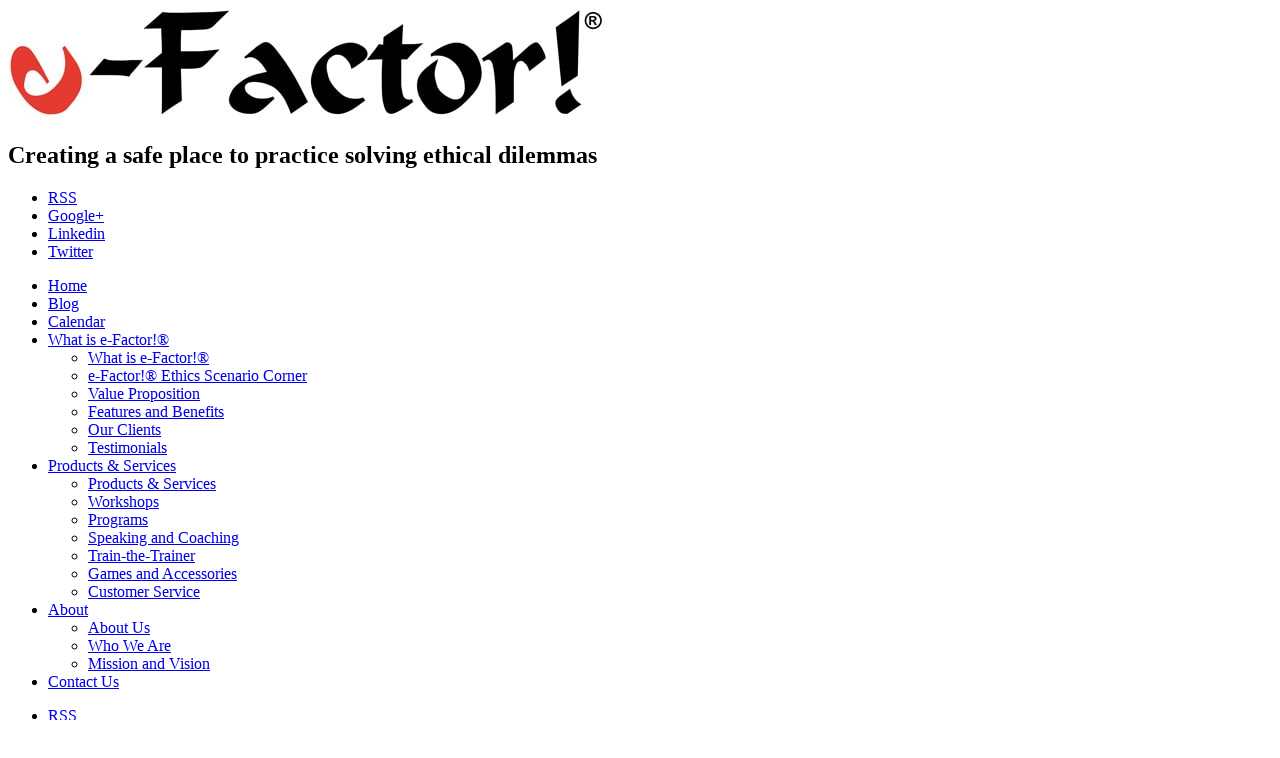

--- FILE ---
content_type: text/html; charset=UTF-8
request_url: https://e-factorgame.com/blog/page/7/
body_size: 9474
content:
<!DOCTYPE html>
<html lang="en-US" itemscope itemtype="http://schema.org/website" class="no-js">
<head>
<meta charset="utf-8">
<meta http-equiv="X-UA-Compatible" content="IE=edge">
<title>Blog | e-Factor!® | Creating a safe place to practice solving ethical dilemmas | Page 7</title>
<meta name="viewport" content="width=device-width">
<meta name="description" content="Creating a safe place to practice solving ethical dilemmas">
<meta itemprop="name" content="Isn&#8217;t technology wonderful!">
<meta itemprop="description" content="Creating a safe place to practice solving ethical dilemmas">
<meta itemprop="image" content="https://e-factorgame.com/icon.png">
<meta name="twitter:card" content="https://e-factorgame.com/icon.png">
<meta name="twitter:site" content="">
<meta name="twitter:title" content="Isn&#8217;t technology wonderful!">
<meta name="twitter:description" content="Creating a safe place to practice solving ethical dilemmas">
<meta name="twitter:creator" content="">
<meta name="twitter:image:src" content="https://e-factorgame.com/icon.png">
<meta property="og:title" content="Isn&#8217;t technology wonderful!">
<meta property="og:description" content="Creating a safe place to practice solving ethical dilemmas">
<meta property="og:image" content="https://e-factorgame.com/icon.png">
<meta property="og:url" content="https://e-factorgame.com/isnt-technology-wonderful/">
<meta property="og:type" content="website">
<meta property="og:site_name" content="e-Factor!®">
<link rel="shortcut icon" href="favicon.ico">
<link rel="apple-touch-icon" href="apple-touch-icon.png">
<link rel="apple-touch-icon" href="apple-touch-icon-precomposed.png">
<link rel="apple-touch-icon" sizes="72x72" href="apple-touch-icon-72x72-precomposed.png">
<link rel="apple-touch-icon" sizes="114x114" href="apple-touch-icon-114x114-precomposed.png">
<link rel="image_src" href="icon.png">
<link rel="stylesheet" href="//fonts.googleapis.com/css?family=Open+Sans:300,300italic,400,400italic,700,700italic|Open+Sans+Condensed:300,700|Droid+Serif|Oswald:400,400italic,700,700italic|Alex+Brush">
<link rel="alternate" type="application/rss+xml" href="https://e-factorgame.com/feed/" title="e-Factor!® latest posts">
<link rel="alternate" type="application/rss+xml" href="https://e-factorgame.com/comments/feed/" title="e-Factor!® latest comments">
<link rel="pingback" href="https://e-factorgame.com/xmlrpc.php">
<link rel="stylesheet" href="/app/themes/efactor/style.css?v=1578092828">
<meta name='robots' content='max-image-preview:large' />
<link rel='dns-prefetch' href='//www.google.com' />
<meta name="robots" content="noindex,follow"><style id='wp-img-auto-sizes-contain-inline-css' type='text/css'>
img:is([sizes=auto i],[sizes^="auto," i]){contain-intrinsic-size:3000px 1500px}
/*# sourceURL=wp-img-auto-sizes-contain-inline-css */
</style>
<style id='wp-emoji-styles-inline-css' type='text/css'>

	img.wp-smiley, img.emoji {
		display: inline !important;
		border: none !important;
		box-shadow: none !important;
		height: 1em !important;
		width: 1em !important;
		margin: 0 0.07em !important;
		vertical-align: -0.1em !important;
		background: none !important;
		padding: 0 !important;
	}
/*# sourceURL=wp-emoji-styles-inline-css */
</style>
<style id='wp-block-library-inline-css' type='text/css'>
:root{--wp-block-synced-color:#7a00df;--wp-block-synced-color--rgb:122,0,223;--wp-bound-block-color:var(--wp-block-synced-color);--wp-editor-canvas-background:#ddd;--wp-admin-theme-color:#007cba;--wp-admin-theme-color--rgb:0,124,186;--wp-admin-theme-color-darker-10:#006ba1;--wp-admin-theme-color-darker-10--rgb:0,107,160.5;--wp-admin-theme-color-darker-20:#005a87;--wp-admin-theme-color-darker-20--rgb:0,90,135;--wp-admin-border-width-focus:2px}@media (min-resolution:192dpi){:root{--wp-admin-border-width-focus:1.5px}}.wp-element-button{cursor:pointer}:root .has-very-light-gray-background-color{background-color:#eee}:root .has-very-dark-gray-background-color{background-color:#313131}:root .has-very-light-gray-color{color:#eee}:root .has-very-dark-gray-color{color:#313131}:root .has-vivid-green-cyan-to-vivid-cyan-blue-gradient-background{background:linear-gradient(135deg,#00d084,#0693e3)}:root .has-purple-crush-gradient-background{background:linear-gradient(135deg,#34e2e4,#4721fb 50%,#ab1dfe)}:root .has-hazy-dawn-gradient-background{background:linear-gradient(135deg,#faaca8,#dad0ec)}:root .has-subdued-olive-gradient-background{background:linear-gradient(135deg,#fafae1,#67a671)}:root .has-atomic-cream-gradient-background{background:linear-gradient(135deg,#fdd79a,#004a59)}:root .has-nightshade-gradient-background{background:linear-gradient(135deg,#330968,#31cdcf)}:root .has-midnight-gradient-background{background:linear-gradient(135deg,#020381,#2874fc)}:root{--wp--preset--font-size--normal:16px;--wp--preset--font-size--huge:42px}.has-regular-font-size{font-size:1em}.has-larger-font-size{font-size:2.625em}.has-normal-font-size{font-size:var(--wp--preset--font-size--normal)}.has-huge-font-size{font-size:var(--wp--preset--font-size--huge)}.has-text-align-center{text-align:center}.has-text-align-left{text-align:left}.has-text-align-right{text-align:right}.has-fit-text{white-space:nowrap!important}#end-resizable-editor-section{display:none}.aligncenter{clear:both}.items-justified-left{justify-content:flex-start}.items-justified-center{justify-content:center}.items-justified-right{justify-content:flex-end}.items-justified-space-between{justify-content:space-between}.screen-reader-text{border:0;clip-path:inset(50%);height:1px;margin:-1px;overflow:hidden;padding:0;position:absolute;width:1px;word-wrap:normal!important}.screen-reader-text:focus{background-color:#ddd;clip-path:none;color:#444;display:block;font-size:1em;height:auto;left:5px;line-height:normal;padding:15px 23px 14px;text-decoration:none;top:5px;width:auto;z-index:100000}html :where(.has-border-color){border-style:solid}html :where([style*=border-top-color]){border-top-style:solid}html :where([style*=border-right-color]){border-right-style:solid}html :where([style*=border-bottom-color]){border-bottom-style:solid}html :where([style*=border-left-color]){border-left-style:solid}html :where([style*=border-width]){border-style:solid}html :where([style*=border-top-width]){border-top-style:solid}html :where([style*=border-right-width]){border-right-style:solid}html :where([style*=border-bottom-width]){border-bottom-style:solid}html :where([style*=border-left-width]){border-left-style:solid}html :where(img[class*=wp-image-]){height:auto;max-width:100%}:where(figure){margin:0 0 1em}html :where(.is-position-sticky){--wp-admin--admin-bar--position-offset:var(--wp-admin--admin-bar--height,0px)}@media screen and (max-width:600px){html :where(.is-position-sticky){--wp-admin--admin-bar--position-offset:0px}}

/*# sourceURL=wp-block-library-inline-css */
</style><style id='global-styles-inline-css' type='text/css'>
:root{--wp--preset--aspect-ratio--square: 1;--wp--preset--aspect-ratio--4-3: 4/3;--wp--preset--aspect-ratio--3-4: 3/4;--wp--preset--aspect-ratio--3-2: 3/2;--wp--preset--aspect-ratio--2-3: 2/3;--wp--preset--aspect-ratio--16-9: 16/9;--wp--preset--aspect-ratio--9-16: 9/16;--wp--preset--color--black: #000000;--wp--preset--color--cyan-bluish-gray: #abb8c3;--wp--preset--color--white: #ffffff;--wp--preset--color--pale-pink: #f78da7;--wp--preset--color--vivid-red: #cf2e2e;--wp--preset--color--luminous-vivid-orange: #ff6900;--wp--preset--color--luminous-vivid-amber: #fcb900;--wp--preset--color--light-green-cyan: #7bdcb5;--wp--preset--color--vivid-green-cyan: #00d084;--wp--preset--color--pale-cyan-blue: #8ed1fc;--wp--preset--color--vivid-cyan-blue: #0693e3;--wp--preset--color--vivid-purple: #9b51e0;--wp--preset--gradient--vivid-cyan-blue-to-vivid-purple: linear-gradient(135deg,rgb(6,147,227) 0%,rgb(155,81,224) 100%);--wp--preset--gradient--light-green-cyan-to-vivid-green-cyan: linear-gradient(135deg,rgb(122,220,180) 0%,rgb(0,208,130) 100%);--wp--preset--gradient--luminous-vivid-amber-to-luminous-vivid-orange: linear-gradient(135deg,rgb(252,185,0) 0%,rgb(255,105,0) 100%);--wp--preset--gradient--luminous-vivid-orange-to-vivid-red: linear-gradient(135deg,rgb(255,105,0) 0%,rgb(207,46,46) 100%);--wp--preset--gradient--very-light-gray-to-cyan-bluish-gray: linear-gradient(135deg,rgb(238,238,238) 0%,rgb(169,184,195) 100%);--wp--preset--gradient--cool-to-warm-spectrum: linear-gradient(135deg,rgb(74,234,220) 0%,rgb(151,120,209) 20%,rgb(207,42,186) 40%,rgb(238,44,130) 60%,rgb(251,105,98) 80%,rgb(254,248,76) 100%);--wp--preset--gradient--blush-light-purple: linear-gradient(135deg,rgb(255,206,236) 0%,rgb(152,150,240) 100%);--wp--preset--gradient--blush-bordeaux: linear-gradient(135deg,rgb(254,205,165) 0%,rgb(254,45,45) 50%,rgb(107,0,62) 100%);--wp--preset--gradient--luminous-dusk: linear-gradient(135deg,rgb(255,203,112) 0%,rgb(199,81,192) 50%,rgb(65,88,208) 100%);--wp--preset--gradient--pale-ocean: linear-gradient(135deg,rgb(255,245,203) 0%,rgb(182,227,212) 50%,rgb(51,167,181) 100%);--wp--preset--gradient--electric-grass: linear-gradient(135deg,rgb(202,248,128) 0%,rgb(113,206,126) 100%);--wp--preset--gradient--midnight: linear-gradient(135deg,rgb(2,3,129) 0%,rgb(40,116,252) 100%);--wp--preset--font-size--small: 13px;--wp--preset--font-size--medium: 20px;--wp--preset--font-size--large: 36px;--wp--preset--font-size--x-large: 42px;--wp--preset--spacing--20: 0.44rem;--wp--preset--spacing--30: 0.67rem;--wp--preset--spacing--40: 1rem;--wp--preset--spacing--50: 1.5rem;--wp--preset--spacing--60: 2.25rem;--wp--preset--spacing--70: 3.38rem;--wp--preset--spacing--80: 5.06rem;--wp--preset--shadow--natural: 6px 6px 9px rgba(0, 0, 0, 0.2);--wp--preset--shadow--deep: 12px 12px 50px rgba(0, 0, 0, 0.4);--wp--preset--shadow--sharp: 6px 6px 0px rgba(0, 0, 0, 0.2);--wp--preset--shadow--outlined: 6px 6px 0px -3px rgb(255, 255, 255), 6px 6px rgb(0, 0, 0);--wp--preset--shadow--crisp: 6px 6px 0px rgb(0, 0, 0);}:where(.is-layout-flex){gap: 0.5em;}:where(.is-layout-grid){gap: 0.5em;}body .is-layout-flex{display: flex;}.is-layout-flex{flex-wrap: wrap;align-items: center;}.is-layout-flex > :is(*, div){margin: 0;}body .is-layout-grid{display: grid;}.is-layout-grid > :is(*, div){margin: 0;}:where(.wp-block-columns.is-layout-flex){gap: 2em;}:where(.wp-block-columns.is-layout-grid){gap: 2em;}:where(.wp-block-post-template.is-layout-flex){gap: 1.25em;}:where(.wp-block-post-template.is-layout-grid){gap: 1.25em;}.has-black-color{color: var(--wp--preset--color--black) !important;}.has-cyan-bluish-gray-color{color: var(--wp--preset--color--cyan-bluish-gray) !important;}.has-white-color{color: var(--wp--preset--color--white) !important;}.has-pale-pink-color{color: var(--wp--preset--color--pale-pink) !important;}.has-vivid-red-color{color: var(--wp--preset--color--vivid-red) !important;}.has-luminous-vivid-orange-color{color: var(--wp--preset--color--luminous-vivid-orange) !important;}.has-luminous-vivid-amber-color{color: var(--wp--preset--color--luminous-vivid-amber) !important;}.has-light-green-cyan-color{color: var(--wp--preset--color--light-green-cyan) !important;}.has-vivid-green-cyan-color{color: var(--wp--preset--color--vivid-green-cyan) !important;}.has-pale-cyan-blue-color{color: var(--wp--preset--color--pale-cyan-blue) !important;}.has-vivid-cyan-blue-color{color: var(--wp--preset--color--vivid-cyan-blue) !important;}.has-vivid-purple-color{color: var(--wp--preset--color--vivid-purple) !important;}.has-black-background-color{background-color: var(--wp--preset--color--black) !important;}.has-cyan-bluish-gray-background-color{background-color: var(--wp--preset--color--cyan-bluish-gray) !important;}.has-white-background-color{background-color: var(--wp--preset--color--white) !important;}.has-pale-pink-background-color{background-color: var(--wp--preset--color--pale-pink) !important;}.has-vivid-red-background-color{background-color: var(--wp--preset--color--vivid-red) !important;}.has-luminous-vivid-orange-background-color{background-color: var(--wp--preset--color--luminous-vivid-orange) !important;}.has-luminous-vivid-amber-background-color{background-color: var(--wp--preset--color--luminous-vivid-amber) !important;}.has-light-green-cyan-background-color{background-color: var(--wp--preset--color--light-green-cyan) !important;}.has-vivid-green-cyan-background-color{background-color: var(--wp--preset--color--vivid-green-cyan) !important;}.has-pale-cyan-blue-background-color{background-color: var(--wp--preset--color--pale-cyan-blue) !important;}.has-vivid-cyan-blue-background-color{background-color: var(--wp--preset--color--vivid-cyan-blue) !important;}.has-vivid-purple-background-color{background-color: var(--wp--preset--color--vivid-purple) !important;}.has-black-border-color{border-color: var(--wp--preset--color--black) !important;}.has-cyan-bluish-gray-border-color{border-color: var(--wp--preset--color--cyan-bluish-gray) !important;}.has-white-border-color{border-color: var(--wp--preset--color--white) !important;}.has-pale-pink-border-color{border-color: var(--wp--preset--color--pale-pink) !important;}.has-vivid-red-border-color{border-color: var(--wp--preset--color--vivid-red) !important;}.has-luminous-vivid-orange-border-color{border-color: var(--wp--preset--color--luminous-vivid-orange) !important;}.has-luminous-vivid-amber-border-color{border-color: var(--wp--preset--color--luminous-vivid-amber) !important;}.has-light-green-cyan-border-color{border-color: var(--wp--preset--color--light-green-cyan) !important;}.has-vivid-green-cyan-border-color{border-color: var(--wp--preset--color--vivid-green-cyan) !important;}.has-pale-cyan-blue-border-color{border-color: var(--wp--preset--color--pale-cyan-blue) !important;}.has-vivid-cyan-blue-border-color{border-color: var(--wp--preset--color--vivid-cyan-blue) !important;}.has-vivid-purple-border-color{border-color: var(--wp--preset--color--vivid-purple) !important;}.has-vivid-cyan-blue-to-vivid-purple-gradient-background{background: var(--wp--preset--gradient--vivid-cyan-blue-to-vivid-purple) !important;}.has-light-green-cyan-to-vivid-green-cyan-gradient-background{background: var(--wp--preset--gradient--light-green-cyan-to-vivid-green-cyan) !important;}.has-luminous-vivid-amber-to-luminous-vivid-orange-gradient-background{background: var(--wp--preset--gradient--luminous-vivid-amber-to-luminous-vivid-orange) !important;}.has-luminous-vivid-orange-to-vivid-red-gradient-background{background: var(--wp--preset--gradient--luminous-vivid-orange-to-vivid-red) !important;}.has-very-light-gray-to-cyan-bluish-gray-gradient-background{background: var(--wp--preset--gradient--very-light-gray-to-cyan-bluish-gray) !important;}.has-cool-to-warm-spectrum-gradient-background{background: var(--wp--preset--gradient--cool-to-warm-spectrum) !important;}.has-blush-light-purple-gradient-background{background: var(--wp--preset--gradient--blush-light-purple) !important;}.has-blush-bordeaux-gradient-background{background: var(--wp--preset--gradient--blush-bordeaux) !important;}.has-luminous-dusk-gradient-background{background: var(--wp--preset--gradient--luminous-dusk) !important;}.has-pale-ocean-gradient-background{background: var(--wp--preset--gradient--pale-ocean) !important;}.has-electric-grass-gradient-background{background: var(--wp--preset--gradient--electric-grass) !important;}.has-midnight-gradient-background{background: var(--wp--preset--gradient--midnight) !important;}.has-small-font-size{font-size: var(--wp--preset--font-size--small) !important;}.has-medium-font-size{font-size: var(--wp--preset--font-size--medium) !important;}.has-large-font-size{font-size: var(--wp--preset--font-size--large) !important;}.has-x-large-font-size{font-size: var(--wp--preset--font-size--x-large) !important;}
/*# sourceURL=global-styles-inline-css */
</style>

<style id='classic-theme-styles-inline-css' type='text/css'>
/*! This file is auto-generated */
.wp-block-button__link{color:#fff;background-color:#32373c;border-radius:9999px;box-shadow:none;text-decoration:none;padding:calc(.667em + 2px) calc(1.333em + 2px);font-size:1.125em}.wp-block-file__button{background:#32373c;color:#fff;text-decoration:none}
/*# sourceURL=/wp-includes/css/classic-themes.min.css */
</style>
<link rel='stylesheet' id='contact-form-7-css' href='https://e-factorgame.com/app/plugins/contact-form-7/includes/css/styles.css?ver=6.1.3' type='text/css' media='all' />
<link rel='stylesheet' id='wp-polls-css' href='https://e-factorgame.com/app/plugins/wp-polls/polls-css.css?ver=2.77.3' type='text/css' media='all' />
<style id='wp-polls-inline-css' type='text/css'>
.wp-polls .pollbar {
	margin: 1px;
	font-size: 6px;
	line-height: 8px;
	height: 8px;
	background: #069feb;
	border: 1px solid #069feb;
}

/*# sourceURL=wp-polls-inline-css */
</style>
<link rel='stylesheet' id='wpsf_wpsf-css' href='https://e-factorgame.com/app/plugins/wp-spam-fighter/css/wpsf.css?ver=0.5.1' type='text/css' media='all' />
<link rel='stylesheet' id='modal-css' href='https://e-factorgame.com/app/themes/efactor/assets/components/modal/modal.css?ver=6.9' type='text/css' media='all' />
<script type="text/javascript" src="https://e-factorgame.com/app/themes/efactor/assets/scripts/jquery-2.1.3.js?ver=6.9" id="jquery-js"></script>
<script type="text/javascript" src="https://www.google.com/recaptcha/api.js?ver=6.9" id="recaptcha-js"></script>
<script type="text/javascript" src="https://e-factorgame.com/app/themes/efactor/assets/scripts/migrate-1.2.1.js?ver=6.9" id="migrate-js"></script>
<script type="text/javascript" src="https://e-factorgame.com/app/themes/efactor/assets/scripts/ios.rotatebugfix.js?ver=6.9" id="rotate-js"></script>
<script type="text/javascript" src="https://e-factorgame.com/app/themes/efactor/assets/components/mediaelement/mediaelement-and-player.min.js?ver=1.0" id="mediaelement-js"></script>
<link rel="https://api.w.org/" href="https://e-factorgame.com/wp-json/" />              <style>#livesite_active_engage .ls-more-actions-C {display: none}</style>
            <script type="text/javascript">
        var vcUrl = 'www.vcita.com/widgets/active_engage/b9866dab/loader.js?format=js';
        var script = document.createElement('script');
        script.src = '//' + vcUrl;
        script.type = 'text/javascript';

        document.addEventListener('DOMContentLoaded', () => {
          const scripts = document.querySelectorAll('script[src]');
          let sfound = false;

          for (let i = 0; i < scripts.length; i++) {
            if ((scripts[i].getAttribute('src').indexOf('vcita.com') >= 0 &&
              scripts[i].getAttribute('src').indexOf('livesite.js') >= 0) ||
              (scripts[i].getAttribute('src').indexOf('vcita.com') >= 0 &&
                scripts[i].getAttribute('src').indexOf('loader.js') >= 0)
            ) {
              sfound = true;
              break
            }
          }

          if (sfound) return;

                    document.cookie = "livesite_b9866dab_engage=; expires=Thu, 01 Jan 1970 00:00:00 UTC; path=/;";
          
          
            			          window.Vcita = {};
			Vcita.legacyOptions = function () {
            return {
              desktopEnabled: 1,
              mobileEnabled: 1,
              engageButton: true,
              activeEngage: true,
              engageState: 'closed',
              actionButtons: false,
              // inlineActions: false,
              activeEngageAction: "schedule",
              //mobileQuickAction: "schedule",
              activeEngageActionText: 'Schedule now',
              engageButtonText: 'Schedule now',
              activeEngageTitle: "Let's talk!",
              activeEngageText: "Thanks for stopping by! We're here to help…",
                          imageUrl: "",
                          textPoweredBy: 'Powered by vcita',
              themeActionColor: '#01dcf7',
              themeActionHover: '#01dcf7',
              themeActionText: '#ffffff',
              themeMainActionColor: '#01dcf7',
              themeMainActionHover: '#01dcf7',
              themeMainActionText: '#ffffff'
			  }
          };
                        

                  const checkLivesite = () => {
            if (!window.LiveSite) return false;
              // console.log(window.Vcita.legacyOptions());
              // console.log(window.LiveSite);
            return true;
          };
                    const checkEngageButton = () => {
            const leb = document.querySelector('#livesite_engage_button a.ls-engage-button');

            if (leb != null) {
                            leb.classList.remove('livesite-engage');
              leb.classList.add('livesite-schedule');
              // leb.onclick = LiveSite.schedule;
              return true;
            } else return false;
          };

          let tryit = 0, aeint;

          let lint = setInterval(() => {
            if (checkLivesite() || tryit == 100000) {
              clearInterval(lint);
              tryit = 0;

              aeint = setInterval(() => {
                if (checkEngageButton() || tryit == 100000) {
                  clearInterval(aeint);
                } else tryit++;
              }, 10);
            } else tryit++;
          }, 100);
                  
          document.body.appendChild(script)
        });
      </script>
    		<style type="text/css" id="wp-custom-css">
			.blog article .row.block {
	position: relative;
	position: relative;
	clear: both;
	float: left; 
	top: 60px;
}

.blog article .row.block::before {
	display: none;
}

.blog article .row.block h1.post-title::after {
	display: none;
}

.blog article .entry {
	margin: 0;
	padding: 0
}

.blog article {
	padding: 0;
	margin: 0 0 40px 0;
}
		</style>
		<!--[if lt IE 9]>
<script src="/app/themes/efactor/assets/scripts/html5shiv.js?v=1578092788"></script>
<script src="/app/themes/efactor/assets/scripts/respond.js?v=1578092789"></script>
<![endif]-->
<link rel='stylesheet' id='vcita-widget-style-css' href='https://e-factorgame.com/app/plugins/meeting-scheduler-by-vcita/assets/style/widget_v.css?ver=6.9' type='text/css' media='all' />
</head>
<body id="isnt-technology-wonderful" class="blog paged paged-7 wp-theme-efactor framed  cat-2-id">
<!--[if lte IE 7]>
	<div class="chromeframe">
		<h2>Your browser is way past its prime.</h2>
		<p><a href="http://browsehappy.com/">Upgrade to a different browser</a> or <a href="http://www.google.com/chromeframe/?redirect=true">install Google Chrome Frame</a> to experience this site.</p>
		<a title="IE6 Countdown" href="http://www.ie6countdown.com/">Usage Statistics for Internet Explorer 6</a><br>
		<a title="IE7 Countdown" href="http://theie7countdown.com/">Usage Statistics for Internet Explorer 7</a>
	</div>
<![endif]-->

<!--[if IE 8]>
	<div class="chromeframe">
		<h2>Internet Explorer 8 is Old School.</h2>
		<p>Due to serious security issues with Internet Explorer 8 and below as well as Microsoft no longer supporting Windows XP, it's highly recommended you upgrade. Try Chrome or Firefox.</p>
	</div>
<![endif]-->
							<div id="header-container" class="container" >
		<div id="header-content" class="grid row">
								<header id="header" role="banner" class="block one-third">
						<a class="logo animated fadeIn" title="e-Factor!®" href="/"><img src="https://e-factorgame.com/app/uploads/logo.jpg"></a>
						<h2 class="site-description">Creating a safe place to practice solving ethical dilemmas</h2>
					</header>
												<footer id="social" class="block half">
				
<ul class="social circle">
	<li><a class="rss icon tip" title="Subscribe to My Feeds" data-icon="&#xea94;" href="https://e-factorgame.com/feed/">RSS</a></li>
	<li><a class="googleplus icon tip" title="Add Me on Google+" data-icon="&#xe639;" href="https://plus.google.com/u/0/112647985775146543516/posts/p/pub">Google+</a></li>
	<li><a class="linkedin icon tip" title="Join Me on LinkedIn" data-icon="&#xe63b;" href="https://www.linkedin.com/pub/marcy-maslov/0/18b/691/">Linkedin</a></li>
	<li><a class="twitter icon tip" title="Follow Me on Twitter" data-icon="&#xe600;" href="https://twitter.com/Marcy_Maslov">Twitter</a></li>
</ul>
				</footer>
									</div>
	</div>
				<div id="nav-container" class="container">
		<div id="nav-content" class="grid row">
			<nav id="nav" class="block four-fifths nosearch" role="navigation">
				<div class="menu-main-menu-container"><ul id="main-nav" class="list-center"><li><a href="https://e-factorgame.com/">Home</a></li>
<li class="current-menu-item"><a href="https://e-factorgame.com/blog/" aria-current="page">Blog</a></li>
<li><a href="https://e-factorgame.com/news-events/">Calendar</a></li>
<li class="menu-parent-item"><a href="#">What is e-Factor!®</a>
<ul class="sub-menu">
	<li><a href="https://e-factorgame.com/what-is-e-factor/">What is e-Factor!®</a></li>
	<li><a href="https://e-factorgame.com/what-is-e-factor/e-factor-ethics-scenario-corner/">e-Factor!® Ethics Scenario Corner</a></li>
	<li><a href="https://e-factorgame.com/what-is-e-factor/value-proposition/">Value Proposition</a></li>
	<li><a href="https://e-factorgame.com/what-is-e-factor/features-and-benefits/">Features and Benefits</a></li>
	<li><a href="https://e-factorgame.com/what-is-e-factor/our-clients/">Our Clients</a></li>
	<li><a href="https://e-factorgame.com/what-is-e-factor/testimonials/">Testimonials</a></li>
</ul>
</li>
<li class="menu-parent-item"><a href="#">Products &#038; Services</a>
<ul class="sub-menu">
	<li><a href="https://e-factorgame.com/products-services/">Products &#038; Services</a></li>
	<li><a href="https://e-factorgame.com/products-services/workshops/">Workshops</a></li>
	<li><a href="https://e-factorgame.com/products-services/programs/">Programs</a></li>
	<li><a href="https://e-factorgame.com/products-services/speaking-and-coaching/">Speaking and Coaching</a></li>
	<li><a href="https://e-factorgame.com/products-services/train-the-trainer/">Train-the-Trainer</a></li>
	<li><a href="https://e-factorgame.com/products-services/games-and-accessories/">Games and Accessories</a></li>
	<li><a href="https://e-factorgame.com/products-services/customer-service/">Customer Service</a></li>
</ul>
</li>
<li class="menu-parent-item"><a href="#">About</a>
<ul class="sub-menu">
	<li><a href="https://e-factorgame.com/about/">About Us</a></li>
	<li><a href="https://e-factorgame.com/about/who-we-are/">Who We Are</a></li>
	<li><a href="https://e-factorgame.com/about/mission-and-vision/">Mission and Vision</a></li>
</ul>
</li>
<li><a href="https://e-factorgame.com/contact-us/">Contact Us</a></li>
</ul></div>			</nav>
					</div>
				<div class="mobile-social">
<ul class="social circle">
	<li><a class="rss icon tip" title="Subscribe to My Feeds" data-icon="&#xea94;" href="https://e-factorgame.com/feed/">RSS</a></li>
	<li><a class="googleplus icon tip" title="Add Me on Google+" data-icon="&#xe639;" href="https://plus.google.com/u/0/112647985775146543516/posts/p/pub">Google+</a></li>
	<li><a class="linkedin icon tip" title="Join Me on LinkedIn" data-icon="&#xe63b;" href="https://www.linkedin.com/pub/marcy-maslov/0/18b/691/">Linkedin</a></li>
	<li><a class="twitter icon tip" title="Follow Me on Twitter" data-icon="&#xe600;" href="https://twitter.com/Marcy_Maslov">Twitter</a></li>
</ul>
</div>
			</div>
			<div id="primary-container" class="container">
			<div id="primary-content" class="grid row">
								<section id="primary" class="block two-thirds">
				<h1 class="page-title">Blog</h1>						<article id="post-179" class="post-179 post type-post status-publish format-standard hentry category-general cat-2-id">
							<div class="row block">
<h1 class="post-title"><a href="https://e-factorgame.com/isnt-technology-wonderful/" rel="bookmark" title="Permanent Link to Isn&#8217;t technology wonderful!">Isn&#8217;t technology wonderful!</a></h1>
</div>
							

<ul class="entry-meta">
	<li><time datetime="December 14, 2010">December 14, 2010</time></li>
				<li class="meta-tags"><a href="https://e-factorgame.com/category/general/" rel="category tag">General</a></li>
</ul>							<div class="entry">
		<div class="entry-summary ">
		<p>&nbsp;I&#8217;m sitting here with a colleague who is determined to get me connected to the 21st Century.&nbsp; He&#8217;s teaching me how to send a blog post from my email!&nbsp; I didn&#8217;t know such things even existed!&nbsp; One email, and it can go to my Twitter, LinkedIn, Plaxo, and website.&nbsp;&nbsp;I can hardly stand it!!!&nbsp; Stay posted &#8211;&nbsp; I&#8217;ll let you know how it works!!! Regards, Marcy J MaslovChief Integrity Builder e-Factor!® and&nbsp;Empowerment Unlimited Coaching, LLC Helping protect you and your business from unethical behaviorcell: 602-989-3458www.e-factorgame.comwww.coacheuc.comTwitter: Marcy_Maslov LinkedIn: Marcy Maslov http://www.linkedin.com/pub/marcy-maslov/0/18b/691&#038;nbsp;</p>
<p class="readmore"><a href="https://e-factorgame.com/isnt-technology-wonderful/" rel="nofollow">Read More</a></p>
	</div>
</div>
						</article><!-- end #post-179 -->
												<article id="post-579" class="post-579 post type-post status-publish format-standard hentry category-general cat-2-id">
							<div class="row block">
<h1 class="post-title"><a href="https://e-factorgame.com/hello-world-2/" rel="bookmark" title="Permanent Link to Welcome to our new site!">Welcome to our new site!</a></h1>
</div>
							

<ul class="entry-meta">
	<li><time datetime="November 20, 2010">November 20, 2010</time></li>
				<li class="meta-tags"><a href="https://e-factorgame.com/category/general/" rel="category tag">General</a></li>
</ul>							<div class="entry">
		<div class="entry-summary ">
		<p>Thanks for dropping in. We&#39;re tuning up our web presence a bit and changing our look. We hope you like it and will come back soon.</p>
<p class="readmore"><a href="https://e-factorgame.com/hello-world-2/" rel="nofollow">Read More</a></p>
	</div>
</div>
						</article><!-- end #post-579 -->
												
<nav class="pagination"><a class="prev page-numbers" href="https://e-factorgame.com/blog//page/6">Prev</a>
<a class="page-numbers" href="https://e-factorgame.com/blog/">1</a>
<span class="page-numbers dots">&hellip;</span>
<a class="page-numbers" href="https://e-factorgame.com/blog//page/5">5</a>
<a class="page-numbers" href="https://e-factorgame.com/blog//page/6">6</a>
<span aria-current="page" class="page-numbers current">7</span></nav>				</section>
				<section class="sidebar column block one-third">
		<div class="row"><div class="block">
		<h3>Recent Posts</h3>
		<ul>
											<li>
					<a href="https://e-factorgame.com/scammers-use-the-ukraine-situation-to-scam-business-owners/">Scammers Use the Ukraine Situation to Scam Business Owners</a>
									</li>
											<li>
					<a href="https://e-factorgame.com/ethical-consequences-of-pleasing-the-boss/">Ethical Consequences of &#8220;Pleasing the Boss&#8221;</a>
									</li>
											<li>
					<a href="https://e-factorgame.com/writing-in-reverse/">Writing in Reverse</a>
									</li>
											<li>
					<a href="https://e-factorgame.com/merit-honesty-and-integrity-the-soul-of-the-nation/">Merit, Honesty and Integrity &#8211; the Soul of the Nation</a>
									</li>
											<li>
					<a href="https://e-factorgame.com/corona-virus-truth-and-consequences/">Corona Virus Truth and Consequences</a>
									</li>
					</ul>

		</div></div><div class="row"><div class="block"><h3>Archives</h3>
			<ul>
					<li><a href='https://e-factorgame.com/2022/03/'>March 2022</a></li>
	<li><a href='https://e-factorgame.com/2021/07/'>July 2021</a></li>
	<li><a href='https://e-factorgame.com/2021/06/'>June 2021</a></li>
	<li><a href='https://e-factorgame.com/2020/11/'>November 2020</a></li>
	<li><a href='https://e-factorgame.com/2020/04/'>April 2020</a></li>
	<li><a href='https://e-factorgame.com/2019/11/'>November 2019</a></li>
	<li><a href='https://e-factorgame.com/2018/10/'>October 2018</a></li>
	<li><a href='https://e-factorgame.com/2018/05/'>May 2018</a></li>
	<li><a href='https://e-factorgame.com/2018/03/'>March 2018</a></li>
	<li><a href='https://e-factorgame.com/2017/12/'>December 2017</a></li>
	<li><a href='https://e-factorgame.com/2017/11/'>November 2017</a></li>
	<li><a href='https://e-factorgame.com/2017/10/'>October 2017</a></li>
			</ul>

			</div></div><div class="row"><div class="block"><h3>Categories</h3>
			<ul>
					<li class="cat-item cat-item-75"><a href="https://e-factorgame.com/category/business-ethics/">Business Ethics</a>
</li>
	<li class="cat-item cat-item-47"><a href="https://e-factorgame.com/category/business-ethics-dilemmas/">Business Ethics Dilemmas</a>
</li>
	<li class="cat-item cat-item-116"><a href="https://e-factorgame.com/category/coaching-tips/">Coaching Tips</a>
</li>
	<li class="cat-item cat-item-49"><a href="https://e-factorgame.com/category/ethics-in-the-news/">Ethics in the News</a>
</li>
	<li class="cat-item cat-item-2"><a href="https://e-factorgame.com/category/general/">General</a>
</li>
	<li class="cat-item cat-item-1"><a href="https://e-factorgame.com/category/uncategorized/">Uncategorized</a>
</li>
			</ul>

			</div></div>			</div>
		</div>
	<div id="footer-container" class="container">
		<div id="footer-content" class="grid row">
			<footer class="block whole">
								<div class="copyright small center">
		Copyright&copy; 2010-2025			e-Factor!®. All Rights Reserved. 		</div>
				<a class="hidden" href="http://www.w3-edge.com/wordpress-plugins/" rel="external nofollow"></a>
			</footer>
		</div>
	</div>
	<a class="top icon" href="https://e-factorgame.com:443/blog/page/7/#header-container">&#xe617;<span>Back to Top</span></a>
	<script type="speculationrules">
{"prefetch":[{"source":"document","where":{"and":[{"href_matches":"/*"},{"not":{"href_matches":["/wp-*.php","/wp-admin/*","/app/uploads/*","/app/*","/app/plugins/*","/app/themes/efactor/*","/*\\?(.+)"]}},{"not":{"selector_matches":"a[rel~=\"nofollow\"]"}},{"not":{"selector_matches":".no-prefetch, .no-prefetch a"}}]},"eagerness":"conservative"}]}
</script>
<script type="text/javascript" src="https://e-factorgame.com/wp-includes/js/dist/hooks.min.js?ver=dd5603f07f9220ed27f1" id="wp-hooks-js"></script>
<script type="text/javascript" src="https://e-factorgame.com/wp-includes/js/dist/i18n.min.js?ver=c26c3dc7bed366793375" id="wp-i18n-js"></script>
<script type="text/javascript" id="wp-i18n-js-after">
/* <![CDATA[ */
wp.i18n.setLocaleData( { 'text direction\u0004ltr': [ 'ltr' ] } );
//# sourceURL=wp-i18n-js-after
/* ]]> */
</script>
<script type="text/javascript" src="https://e-factorgame.com/app/plugins/contact-form-7/includes/swv/js/index.js?ver=6.1.3" id="swv-js"></script>
<script type="text/javascript" id="contact-form-7-js-before">
/* <![CDATA[ */
var wpcf7 = {
    "api": {
        "root": "https:\/\/e-factorgame.com\/wp-json\/",
        "namespace": "contact-form-7\/v1"
    },
    "cached": 1
};
//# sourceURL=contact-form-7-js-before
/* ]]> */
</script>
<script type="text/javascript" src="https://e-factorgame.com/app/plugins/contact-form-7/includes/js/index.js?ver=6.1.3" id="contact-form-7-js"></script>
<script type="text/javascript" id="wp-polls-js-extra">
/* <![CDATA[ */
var pollsL10n = {"ajax_url":"https://e-factorgame.com/wp-admin/admin-ajax.php","text_wait":"Your last request is still being processed. Please wait a while ...","text_valid":"Please choose a valid poll answer.","text_multiple":"Maximum number of choices allowed: ","show_loading":"1","show_fading":"1"};
//# sourceURL=wp-polls-js-extra
/* ]]> */
</script>
<script type="text/javascript" src="https://e-factorgame.com/app/plugins/wp-polls/polls-js.js?ver=2.77.3" id="wp-polls-js"></script>
<script type="text/javascript" src="https://e-factorgame.com/app/plugins/wp-spam-fighter/javascript/wp-spamfighter.js?ver=0.5.1" id="wpsf_wp-spam-fighter-js"></script>
<script type="text/javascript" src="https://e-factorgame.com/app/themes/efactor/assets/scripts/scripts.min.js?ver=2.0" id="scripts-js"></script>
<script type="text/javascript" src="https://e-factorgame.com/app/themes/efactor/assets/components/modal/modal.min.js?ver=1.0" id="modal-js"></script>
<script id="wp-emoji-settings" type="application/json">
{"baseUrl":"https://s.w.org/images/core/emoji/17.0.2/72x72/","ext":".png","svgUrl":"https://s.w.org/images/core/emoji/17.0.2/svg/","svgExt":".svg","source":{"concatemoji":"https://e-factorgame.com/wp-includes/js/wp-emoji-release.min.js?ver=6.9"}}
</script>
<script type="module">
/* <![CDATA[ */
/*! This file is auto-generated */
const a=JSON.parse(document.getElementById("wp-emoji-settings").textContent),o=(window._wpemojiSettings=a,"wpEmojiSettingsSupports"),s=["flag","emoji"];function i(e){try{var t={supportTests:e,timestamp:(new Date).valueOf()};sessionStorage.setItem(o,JSON.stringify(t))}catch(e){}}function c(e,t,n){e.clearRect(0,0,e.canvas.width,e.canvas.height),e.fillText(t,0,0);t=new Uint32Array(e.getImageData(0,0,e.canvas.width,e.canvas.height).data);e.clearRect(0,0,e.canvas.width,e.canvas.height),e.fillText(n,0,0);const a=new Uint32Array(e.getImageData(0,0,e.canvas.width,e.canvas.height).data);return t.every((e,t)=>e===a[t])}function p(e,t){e.clearRect(0,0,e.canvas.width,e.canvas.height),e.fillText(t,0,0);var n=e.getImageData(16,16,1,1);for(let e=0;e<n.data.length;e++)if(0!==n.data[e])return!1;return!0}function u(e,t,n,a){switch(t){case"flag":return n(e,"\ud83c\udff3\ufe0f\u200d\u26a7\ufe0f","\ud83c\udff3\ufe0f\u200b\u26a7\ufe0f")?!1:!n(e,"\ud83c\udde8\ud83c\uddf6","\ud83c\udde8\u200b\ud83c\uddf6")&&!n(e,"\ud83c\udff4\udb40\udc67\udb40\udc62\udb40\udc65\udb40\udc6e\udb40\udc67\udb40\udc7f","\ud83c\udff4\u200b\udb40\udc67\u200b\udb40\udc62\u200b\udb40\udc65\u200b\udb40\udc6e\u200b\udb40\udc67\u200b\udb40\udc7f");case"emoji":return!a(e,"\ud83e\u1fac8")}return!1}function f(e,t,n,a){let r;const o=(r="undefined"!=typeof WorkerGlobalScope&&self instanceof WorkerGlobalScope?new OffscreenCanvas(300,150):document.createElement("canvas")).getContext("2d",{willReadFrequently:!0}),s=(o.textBaseline="top",o.font="600 32px Arial",{});return e.forEach(e=>{s[e]=t(o,e,n,a)}),s}function r(e){var t=document.createElement("script");t.src=e,t.defer=!0,document.head.appendChild(t)}a.supports={everything:!0,everythingExceptFlag:!0},new Promise(t=>{let n=function(){try{var e=JSON.parse(sessionStorage.getItem(o));if("object"==typeof e&&"number"==typeof e.timestamp&&(new Date).valueOf()<e.timestamp+604800&&"object"==typeof e.supportTests)return e.supportTests}catch(e){}return null}();if(!n){if("undefined"!=typeof Worker&&"undefined"!=typeof OffscreenCanvas&&"undefined"!=typeof URL&&URL.createObjectURL&&"undefined"!=typeof Blob)try{var e="postMessage("+f.toString()+"("+[JSON.stringify(s),u.toString(),c.toString(),p.toString()].join(",")+"));",a=new Blob([e],{type:"text/javascript"});const r=new Worker(URL.createObjectURL(a),{name:"wpTestEmojiSupports"});return void(r.onmessage=e=>{i(n=e.data),r.terminate(),t(n)})}catch(e){}i(n=f(s,u,c,p))}t(n)}).then(e=>{for(const n in e)a.supports[n]=e[n],a.supports.everything=a.supports.everything&&a.supports[n],"flag"!==n&&(a.supports.everythingExceptFlag=a.supports.everythingExceptFlag&&a.supports[n]);var t;a.supports.everythingExceptFlag=a.supports.everythingExceptFlag&&!a.supports.flag,a.supports.everything||((t=a.source||{}).concatemoji?r(t.concatemoji):t.wpemoji&&t.twemoji&&(r(t.twemoji),r(t.wpemoji)))});
//# sourceURL=https://e-factorgame.com/wp-includes/js/wp-emoji-loader.min.js
/* ]]> */
</script>
		<script async src="//www.youtube.com/iframe_api"></script>
	<script async src="//a.vimeocdn.com/js/froogaloop2.min.js"></script>
			<!--0.94842 queries in 0.948 seconds.-->
</body>
</html>
<!-- Cache Enabler by KeyCDN @ Sun, 07 Dec 2025 10:26:56 GMT (https-index.html) -->